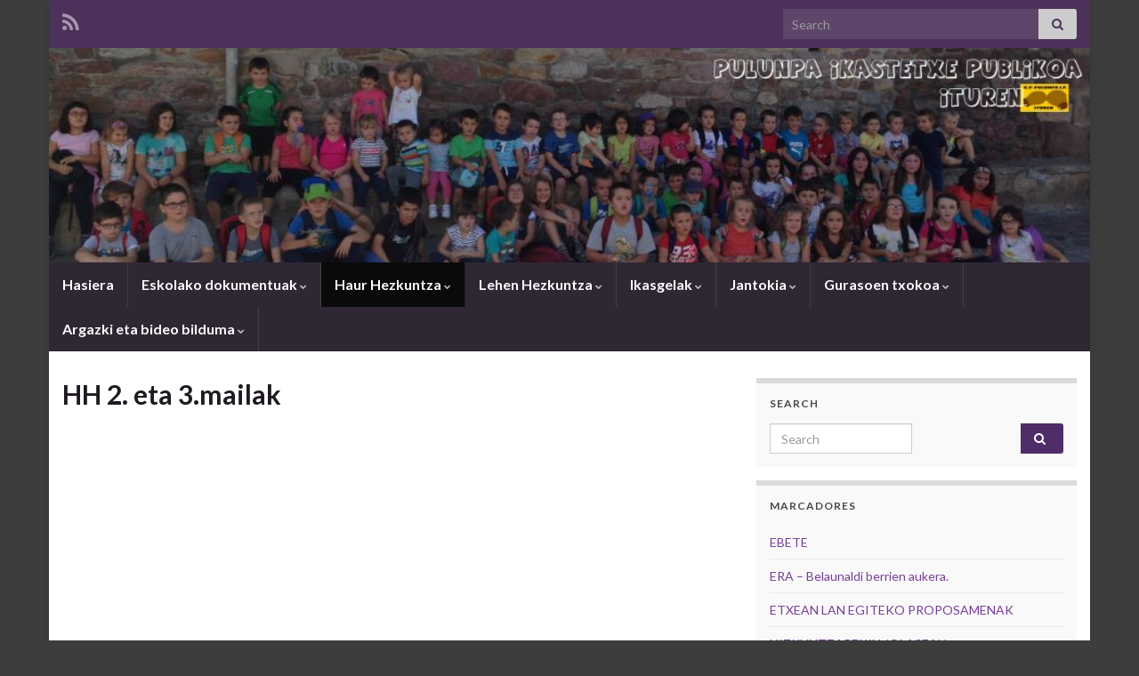

--- FILE ---
content_type: text/html; charset=UTF-8
request_url: https://iturengoeskola.educacion.navarra.es/blogs/haur-hezkuntza-2-maila/
body_size: 46099
content:
<!DOCTYPE html><!--[if IE 7]>
<html class="ie ie7" lang="es" prefix="og: http://ogp.me/ns#">
<![endif]-->
<!--[if IE 8]>
<html class="ie ie8" lang="es" prefix="og: http://ogp.me/ns#">
<![endif]-->
<!--[if !(IE 7) & !(IE 8)]><!-->
<html lang="es" prefix="og: http://ogp.me/ns#">
<!--<![endif]-->
    <head>
        <meta charset="UTF-8">
        <meta http-equiv="X-UA-Compatible" content="IE=edge">
        <meta name="viewport" content="width=device-width, initial-scale=1">
        <title>HH 2. eta 3.mailak &#8211; IP Pulunpa CP Ituren</title>
<meta name='robots' content='max-image-preview:large' />
<link rel='dns-prefetch' href='//widgetlogic.org' />
<link rel='dns-prefetch' href='//s.w.org' />
<link rel="alternate" type="application/rss+xml" title="IP Pulunpa CP Ituren &raquo; Feed" href="https://iturengoeskola.educacion.navarra.es/blogs/feed/" />
<link rel="alternate" type="application/rss+xml" title="IP Pulunpa CP Ituren &raquo; Feed de los comentarios" href="https://iturengoeskola.educacion.navarra.es/blogs/comments/feed/" />
<script type="text/javascript">
window._wpemojiSettings = {"baseUrl":"https:\/\/s.w.org\/images\/core\/emoji\/13.1.0\/72x72\/","ext":".png","svgUrl":"https:\/\/s.w.org\/images\/core\/emoji\/13.1.0\/svg\/","svgExt":".svg","source":{"concatemoji":"https:\/\/iturengoeskola.educacion.navarra.es\/blogs\/wp-includes\/js\/wp-emoji-release.min.js?ver=5.9.12"}};
/*! This file is auto-generated */
!function(e,a,t){var n,r,o,i=a.createElement("canvas"),p=i.getContext&&i.getContext("2d");function s(e,t){var a=String.fromCharCode;p.clearRect(0,0,i.width,i.height),p.fillText(a.apply(this,e),0,0);e=i.toDataURL();return p.clearRect(0,0,i.width,i.height),p.fillText(a.apply(this,t),0,0),e===i.toDataURL()}function c(e){var t=a.createElement("script");t.src=e,t.defer=t.type="text/javascript",a.getElementsByTagName("head")[0].appendChild(t)}for(o=Array("flag","emoji"),t.supports={everything:!0,everythingExceptFlag:!0},r=0;r<o.length;r++)t.supports[o[r]]=function(e){if(!p||!p.fillText)return!1;switch(p.textBaseline="top",p.font="600 32px Arial",e){case"flag":return s([127987,65039,8205,9895,65039],[127987,65039,8203,9895,65039])?!1:!s([55356,56826,55356,56819],[55356,56826,8203,55356,56819])&&!s([55356,57332,56128,56423,56128,56418,56128,56421,56128,56430,56128,56423,56128,56447],[55356,57332,8203,56128,56423,8203,56128,56418,8203,56128,56421,8203,56128,56430,8203,56128,56423,8203,56128,56447]);case"emoji":return!s([10084,65039,8205,55357,56613],[10084,65039,8203,55357,56613])}return!1}(o[r]),t.supports.everything=t.supports.everything&&t.supports[o[r]],"flag"!==o[r]&&(t.supports.everythingExceptFlag=t.supports.everythingExceptFlag&&t.supports[o[r]]);t.supports.everythingExceptFlag=t.supports.everythingExceptFlag&&!t.supports.flag,t.DOMReady=!1,t.readyCallback=function(){t.DOMReady=!0},t.supports.everything||(n=function(){t.readyCallback()},a.addEventListener?(a.addEventListener("DOMContentLoaded",n,!1),e.addEventListener("load",n,!1)):(e.attachEvent("onload",n),a.attachEvent("onreadystatechange",function(){"complete"===a.readyState&&t.readyCallback()})),(n=t.source||{}).concatemoji?c(n.concatemoji):n.wpemoji&&n.twemoji&&(c(n.twemoji),c(n.wpemoji)))}(window,document,window._wpemojiSettings);
</script>
<style type="text/css">
img.wp-smiley,
img.emoji {
	display: inline !important;
	border: none !important;
	box-shadow: none !important;
	height: 1em !important;
	width: 1em !important;
	margin: 0 0.07em !important;
	vertical-align: -0.1em !important;
	background: none !important;
	padding: 0 !important;
}
</style>
	<link rel='stylesheet' id='wp-block-library-css'  href='https://iturengoeskola.educacion.navarra.es/blogs/wp-includes/css/dist/block-library/style.min.css?ver=5.9.12' type='text/css' media='all' />
<link rel='stylesheet' id='block-widget-css'  href='https://iturengoeskola.educacion.navarra.es/blogs/wp-content/plugins/widget-logic/block_widget/css/widget.css?ver=1725450779' type='text/css' media='all' />
<style id='global-styles-inline-css' type='text/css'>
body{--wp--preset--color--black: #000000;--wp--preset--color--cyan-bluish-gray: #abb8c3;--wp--preset--color--white: #ffffff;--wp--preset--color--pale-pink: #f78da7;--wp--preset--color--vivid-red: #cf2e2e;--wp--preset--color--luminous-vivid-orange: #ff6900;--wp--preset--color--luminous-vivid-amber: #fcb900;--wp--preset--color--light-green-cyan: #7bdcb5;--wp--preset--color--vivid-green-cyan: #00d084;--wp--preset--color--pale-cyan-blue: #8ed1fc;--wp--preset--color--vivid-cyan-blue: #0693e3;--wp--preset--color--vivid-purple: #9b51e0;--wp--preset--gradient--vivid-cyan-blue-to-vivid-purple: linear-gradient(135deg,rgba(6,147,227,1) 0%,rgb(155,81,224) 100%);--wp--preset--gradient--light-green-cyan-to-vivid-green-cyan: linear-gradient(135deg,rgb(122,220,180) 0%,rgb(0,208,130) 100%);--wp--preset--gradient--luminous-vivid-amber-to-luminous-vivid-orange: linear-gradient(135deg,rgba(252,185,0,1) 0%,rgba(255,105,0,1) 100%);--wp--preset--gradient--luminous-vivid-orange-to-vivid-red: linear-gradient(135deg,rgba(255,105,0,1) 0%,rgb(207,46,46) 100%);--wp--preset--gradient--very-light-gray-to-cyan-bluish-gray: linear-gradient(135deg,rgb(238,238,238) 0%,rgb(169,184,195) 100%);--wp--preset--gradient--cool-to-warm-spectrum: linear-gradient(135deg,rgb(74,234,220) 0%,rgb(151,120,209) 20%,rgb(207,42,186) 40%,rgb(238,44,130) 60%,rgb(251,105,98) 80%,rgb(254,248,76) 100%);--wp--preset--gradient--blush-light-purple: linear-gradient(135deg,rgb(255,206,236) 0%,rgb(152,150,240) 100%);--wp--preset--gradient--blush-bordeaux: linear-gradient(135deg,rgb(254,205,165) 0%,rgb(254,45,45) 50%,rgb(107,0,62) 100%);--wp--preset--gradient--luminous-dusk: linear-gradient(135deg,rgb(255,203,112) 0%,rgb(199,81,192) 50%,rgb(65,88,208) 100%);--wp--preset--gradient--pale-ocean: linear-gradient(135deg,rgb(255,245,203) 0%,rgb(182,227,212) 50%,rgb(51,167,181) 100%);--wp--preset--gradient--electric-grass: linear-gradient(135deg,rgb(202,248,128) 0%,rgb(113,206,126) 100%);--wp--preset--gradient--midnight: linear-gradient(135deg,rgb(2,3,129) 0%,rgb(40,116,252) 100%);--wp--preset--duotone--dark-grayscale: url('#wp-duotone-dark-grayscale');--wp--preset--duotone--grayscale: url('#wp-duotone-grayscale');--wp--preset--duotone--purple-yellow: url('#wp-duotone-purple-yellow');--wp--preset--duotone--blue-red: url('#wp-duotone-blue-red');--wp--preset--duotone--midnight: url('#wp-duotone-midnight');--wp--preset--duotone--magenta-yellow: url('#wp-duotone-magenta-yellow');--wp--preset--duotone--purple-green: url('#wp-duotone-purple-green');--wp--preset--duotone--blue-orange: url('#wp-duotone-blue-orange');--wp--preset--font-size--small: 14px;--wp--preset--font-size--medium: 20px;--wp--preset--font-size--large: 20px;--wp--preset--font-size--x-large: 42px;--wp--preset--font-size--tiny: 10px;--wp--preset--font-size--regular: 16px;--wp--preset--font-size--larger: 26px;}.has-black-color{color: var(--wp--preset--color--black) !important;}.has-cyan-bluish-gray-color{color: var(--wp--preset--color--cyan-bluish-gray) !important;}.has-white-color{color: var(--wp--preset--color--white) !important;}.has-pale-pink-color{color: var(--wp--preset--color--pale-pink) !important;}.has-vivid-red-color{color: var(--wp--preset--color--vivid-red) !important;}.has-luminous-vivid-orange-color{color: var(--wp--preset--color--luminous-vivid-orange) !important;}.has-luminous-vivid-amber-color{color: var(--wp--preset--color--luminous-vivid-amber) !important;}.has-light-green-cyan-color{color: var(--wp--preset--color--light-green-cyan) !important;}.has-vivid-green-cyan-color{color: var(--wp--preset--color--vivid-green-cyan) !important;}.has-pale-cyan-blue-color{color: var(--wp--preset--color--pale-cyan-blue) !important;}.has-vivid-cyan-blue-color{color: var(--wp--preset--color--vivid-cyan-blue) !important;}.has-vivid-purple-color{color: var(--wp--preset--color--vivid-purple) !important;}.has-black-background-color{background-color: var(--wp--preset--color--black) !important;}.has-cyan-bluish-gray-background-color{background-color: var(--wp--preset--color--cyan-bluish-gray) !important;}.has-white-background-color{background-color: var(--wp--preset--color--white) !important;}.has-pale-pink-background-color{background-color: var(--wp--preset--color--pale-pink) !important;}.has-vivid-red-background-color{background-color: var(--wp--preset--color--vivid-red) !important;}.has-luminous-vivid-orange-background-color{background-color: var(--wp--preset--color--luminous-vivid-orange) !important;}.has-luminous-vivid-amber-background-color{background-color: var(--wp--preset--color--luminous-vivid-amber) !important;}.has-light-green-cyan-background-color{background-color: var(--wp--preset--color--light-green-cyan) !important;}.has-vivid-green-cyan-background-color{background-color: var(--wp--preset--color--vivid-green-cyan) !important;}.has-pale-cyan-blue-background-color{background-color: var(--wp--preset--color--pale-cyan-blue) !important;}.has-vivid-cyan-blue-background-color{background-color: var(--wp--preset--color--vivid-cyan-blue) !important;}.has-vivid-purple-background-color{background-color: var(--wp--preset--color--vivid-purple) !important;}.has-black-border-color{border-color: var(--wp--preset--color--black) !important;}.has-cyan-bluish-gray-border-color{border-color: var(--wp--preset--color--cyan-bluish-gray) !important;}.has-white-border-color{border-color: var(--wp--preset--color--white) !important;}.has-pale-pink-border-color{border-color: var(--wp--preset--color--pale-pink) !important;}.has-vivid-red-border-color{border-color: var(--wp--preset--color--vivid-red) !important;}.has-luminous-vivid-orange-border-color{border-color: var(--wp--preset--color--luminous-vivid-orange) !important;}.has-luminous-vivid-amber-border-color{border-color: var(--wp--preset--color--luminous-vivid-amber) !important;}.has-light-green-cyan-border-color{border-color: var(--wp--preset--color--light-green-cyan) !important;}.has-vivid-green-cyan-border-color{border-color: var(--wp--preset--color--vivid-green-cyan) !important;}.has-pale-cyan-blue-border-color{border-color: var(--wp--preset--color--pale-cyan-blue) !important;}.has-vivid-cyan-blue-border-color{border-color: var(--wp--preset--color--vivid-cyan-blue) !important;}.has-vivid-purple-border-color{border-color: var(--wp--preset--color--vivid-purple) !important;}.has-vivid-cyan-blue-to-vivid-purple-gradient-background{background: var(--wp--preset--gradient--vivid-cyan-blue-to-vivid-purple) !important;}.has-light-green-cyan-to-vivid-green-cyan-gradient-background{background: var(--wp--preset--gradient--light-green-cyan-to-vivid-green-cyan) !important;}.has-luminous-vivid-amber-to-luminous-vivid-orange-gradient-background{background: var(--wp--preset--gradient--luminous-vivid-amber-to-luminous-vivid-orange) !important;}.has-luminous-vivid-orange-to-vivid-red-gradient-background{background: var(--wp--preset--gradient--luminous-vivid-orange-to-vivid-red) !important;}.has-very-light-gray-to-cyan-bluish-gray-gradient-background{background: var(--wp--preset--gradient--very-light-gray-to-cyan-bluish-gray) !important;}.has-cool-to-warm-spectrum-gradient-background{background: var(--wp--preset--gradient--cool-to-warm-spectrum) !important;}.has-blush-light-purple-gradient-background{background: var(--wp--preset--gradient--blush-light-purple) !important;}.has-blush-bordeaux-gradient-background{background: var(--wp--preset--gradient--blush-bordeaux) !important;}.has-luminous-dusk-gradient-background{background: var(--wp--preset--gradient--luminous-dusk) !important;}.has-pale-ocean-gradient-background{background: var(--wp--preset--gradient--pale-ocean) !important;}.has-electric-grass-gradient-background{background: var(--wp--preset--gradient--electric-grass) !important;}.has-midnight-gradient-background{background: var(--wp--preset--gradient--midnight) !important;}.has-small-font-size{font-size: var(--wp--preset--font-size--small) !important;}.has-medium-font-size{font-size: var(--wp--preset--font-size--medium) !important;}.has-large-font-size{font-size: var(--wp--preset--font-size--large) !important;}.has-x-large-font-size{font-size: var(--wp--preset--font-size--x-large) !important;}
</style>
<link rel='stylesheet' id='contact-form-7-css'  href='https://iturengoeskola.educacion.navarra.es/blogs/wp-content/plugins/contact-form-7/includes/css/styles.css?ver=5.6.4' type='text/css' media='all' />
<link rel='stylesheet' id='bootstrap-css'  href='https://iturengoeskola.educacion.navarra.es/blogs/wp-content/themes/graphene/bootstrap/css/bootstrap.min.css?ver=5.9.12' type='text/css' media='all' />
<link rel='stylesheet' id='font-awesome-css'  href='https://iturengoeskola.educacion.navarra.es/blogs/wp-content/themes/graphene/fonts/font-awesome/css/font-awesome.min.css?ver=5.9.12' type='text/css' media='all' />
<link rel='stylesheet' id='graphene-css'  href='https://iturengoeskola.educacion.navarra.es/blogs/wp-content/themes/graphene/style.css?ver=2.9.4' type='text/css' media='screen' />
<link rel='stylesheet' id='graphene-responsive-css'  href='https://iturengoeskola.educacion.navarra.es/blogs/wp-content/themes/graphene/responsive.css?ver=2.9.4' type='text/css' media='all' />
<link rel='stylesheet' id='graphene-blocks-css'  href='https://iturengoeskola.educacion.navarra.es/blogs/wp-content/themes/graphene/blocks.css?ver=2.9.4' type='text/css' media='all' />
<link rel='stylesheet' id='wp-featherlight-css'  href='https://iturengoeskola.educacion.navarra.es/blogs/wp-content/plugins/wp-featherlight/css/wp-featherlight.min.css?ver=1.3.4' type='text/css' media='all' />
<script type='text/javascript' src='https://iturengoeskola.educacion.navarra.es/blogs/wp-includes/js/jquery/jquery.min.js?ver=3.6.0' id='jquery-core-js'></script>
<script type='text/javascript' src='https://iturengoeskola.educacion.navarra.es/blogs/wp-includes/js/jquery/jquery-migrate.min.js?ver=3.3.2' id='jquery-migrate-js'></script>
<script defer type='text/javascript' src='https://iturengoeskola.educacion.navarra.es/blogs/wp-content/themes/graphene/bootstrap/js/bootstrap.min.js?ver=2.9.4' id='bootstrap-js'></script>
<script defer type='text/javascript' src='https://iturengoeskola.educacion.navarra.es/blogs/wp-content/themes/graphene/js/bootstrap-hover-dropdown/bootstrap-hover-dropdown.min.js?ver=2.9.4' id='bootstrap-hover-dropdown-js'></script>
<script defer type='text/javascript' src='https://iturengoeskola.educacion.navarra.es/blogs/wp-content/themes/graphene/js/bootstrap-submenu/bootstrap-submenu.min.js?ver=2.9.4' id='bootstrap-submenu-js'></script>
<script defer type='text/javascript' src='https://iturengoeskola.educacion.navarra.es/blogs/wp-content/themes/graphene/js/jquery.infinitescroll.min.js?ver=2.9.4' id='infinite-scroll-js'></script>
<script type='text/javascript' id='graphene-js-extra'>
/* <![CDATA[ */
var grapheneJS = {"siteurl":"https:\/\/iturengoeskola.educacion.navarra.es\/blogs","ajaxurl":"https:\/\/iturengoeskola.educacion.navarra.es\/blogs\/wp-admin\/admin-ajax.php","templateUrl":"https:\/\/iturengoeskola.educacion.navarra.es\/blogs\/wp-content\/themes\/graphene","isSingular":"1","enableStickyMenu":"","shouldShowComments":"1","commentsOrder":"newest","sliderDisable":"","sliderInterval":"7000","infScrollBtnLbl":"Load more","infScrollOn":"","infScrollCommentsOn":"","totalPosts":"1","postsPerPage":"10","isPageNavi":"","infScrollMsgText":"Fetching window.grapheneInfScrollItemsPerPage of window.grapheneInfScrollItemsLeft items left ...","infScrollMsgTextPlural":"Fetching window.grapheneInfScrollItemsPerPage of window.grapheneInfScrollItemsLeft items left ...","infScrollFinishedText":"All loaded!","commentsPerPage":"50","totalComments":"0","infScrollCommentsMsg":"Fetching window.grapheneInfScrollCommentsPerPage of window.grapheneInfScrollCommentsLeft comments left ...","infScrollCommentsMsgPlural":"Fetching window.grapheneInfScrollCommentsPerPage of window.grapheneInfScrollCommentsLeft comments left ...","infScrollCommentsFinishedMsg":"All comments loaded!","disableLiveSearch":"1","txtNoResult":"No result found.","isMasonry":""};
/* ]]> */
</script>
<script defer type='text/javascript' src='https://iturengoeskola.educacion.navarra.es/blogs/wp-content/themes/graphene/js/graphene.js?ver=2.9.4' id='graphene-js'></script>
<link rel="https://api.w.org/" href="https://iturengoeskola.educacion.navarra.es/blogs/wp-json/" /><link rel="alternate" type="application/json" href="https://iturengoeskola.educacion.navarra.es/blogs/wp-json/wp/v2/pages/148" /><link rel="EditURI" type="application/rsd+xml" title="RSD" href="https://iturengoeskola.educacion.navarra.es/blogs/xmlrpc.php?rsd" />
<link rel="wlwmanifest" type="application/wlwmanifest+xml" href="https://iturengoeskola.educacion.navarra.es/blogs/wp-includes/wlwmanifest.xml" /> 
<meta name="generator" content="WordPress 5.9.12" />
<link rel="canonical" href="https://iturengoeskola.educacion.navarra.es/blogs/haur-hezkuntza-2-maila/" />
<link rel='shortlink' href='https://iturengoeskola.educacion.navarra.es/blogs/?p=148' />
<link rel="alternate" type="application/json+oembed" href="https://iturengoeskola.educacion.navarra.es/blogs/wp-json/oembed/1.0/embed?url=https%3A%2F%2Fiturengoeskola.educacion.navarra.es%2Fblogs%2Fhaur-hezkuntza-2-maila%2F" />
<link rel="alternate" type="text/xml+oembed" href="https://iturengoeskola.educacion.navarra.es/blogs/wp-json/oembed/1.0/embed?url=https%3A%2F%2Fiturengoeskola.educacion.navarra.es%2Fblogs%2Fhaur-hezkuntza-2-maila%2F&#038;format=xml" />
		<script>
		   WebFontConfig = {
		      google: { 
		      	families: ["Lato:400,400i,700,700i&display=swap"]		      }
		   };

		   (function(d) {
		      var wf = d.createElement('script'), s = d.scripts[0];
		      wf.src = 'https://ajax.googleapis.com/ajax/libs/webfont/1.6.26/webfont.js';
		      wf.async = true;
		      s.parentNode.insertBefore(wf, s);
		   })(document);
		</script>
	<style type="text/css">
body{background-image:none}.header_title, .header_title a, .header_title a:visited, .header_title a:hover, .header_desc {color:#blank}.carousel, .carousel .item{height:400px}@media (max-width: 991px) {.carousel, .carousel .item{height:250px}}
</style>
		<script type="application/ld+json">{"@context":"http:\/\/schema.org","@type":"WebPage","mainEntityOfPage":"https:\/\/iturengoeskola.educacion.navarra.es\/blogs\/haur-hezkuntza-2-maila\/","publisher":{"@type":"Organization","name":"IP Pulunpa CP Ituren"},"headline":"HH 2. eta 3.mailak","datePublished":"2016-11-15T13:23:18+00:00","dateModified":"2020-03-04T10:15:36+00:00","description":"","author":{"@type":"Person","name":"administracion"}}</script>
	<style type="text/css" id="custom-background-css">
body.custom-background { background-color: #3d3d3d; }
</style>
	<meta property="og:type" content="article" />
<meta property="og:title" content="HH 2. eta 3.mailak" />
<meta property="og:url" content="https://iturengoeskola.educacion.navarra.es/blogs/haur-hezkuntza-2-maila/" />
<meta property="og:site_name" content="IP Pulunpa CP Ituren" />
<meta property="og:description" content="" />
<meta property="og:updated_time" content="2020-03-04T10:15:36+00:00" />
<meta property="article:modified_time" content="2020-03-04T10:15:36+00:00" />
<meta property="article:published_time" content="2016-11-15T13:23:18+00:00" />
    </head>
    <body class="page-template-default page page-id-148 custom-background wp-embed-responsive wp-featherlight-captions layout-boxed two_col_left two-columns singular">
        <svg xmlns="http://www.w3.org/2000/svg" viewBox="0 0 0 0" width="0" height="0" focusable="false" role="none" style="visibility: hidden; position: absolute; left: -9999px; overflow: hidden;" ><defs><filter id="wp-duotone-dark-grayscale"><feColorMatrix color-interpolation-filters="sRGB" type="matrix" values=" .299 .587 .114 0 0 .299 .587 .114 0 0 .299 .587 .114 0 0 .299 .587 .114 0 0 " /><feComponentTransfer color-interpolation-filters="sRGB" ><feFuncR type="table" tableValues="0 0.49803921568627" /><feFuncG type="table" tableValues="0 0.49803921568627" /><feFuncB type="table" tableValues="0 0.49803921568627" /><feFuncA type="table" tableValues="1 1" /></feComponentTransfer><feComposite in2="SourceGraphic" operator="in" /></filter></defs></svg><svg xmlns="http://www.w3.org/2000/svg" viewBox="0 0 0 0" width="0" height="0" focusable="false" role="none" style="visibility: hidden; position: absolute; left: -9999px; overflow: hidden;" ><defs><filter id="wp-duotone-grayscale"><feColorMatrix color-interpolation-filters="sRGB" type="matrix" values=" .299 .587 .114 0 0 .299 .587 .114 0 0 .299 .587 .114 0 0 .299 .587 .114 0 0 " /><feComponentTransfer color-interpolation-filters="sRGB" ><feFuncR type="table" tableValues="0 1" /><feFuncG type="table" tableValues="0 1" /><feFuncB type="table" tableValues="0 1" /><feFuncA type="table" tableValues="1 1" /></feComponentTransfer><feComposite in2="SourceGraphic" operator="in" /></filter></defs></svg><svg xmlns="http://www.w3.org/2000/svg" viewBox="0 0 0 0" width="0" height="0" focusable="false" role="none" style="visibility: hidden; position: absolute; left: -9999px; overflow: hidden;" ><defs><filter id="wp-duotone-purple-yellow"><feColorMatrix color-interpolation-filters="sRGB" type="matrix" values=" .299 .587 .114 0 0 .299 .587 .114 0 0 .299 .587 .114 0 0 .299 .587 .114 0 0 " /><feComponentTransfer color-interpolation-filters="sRGB" ><feFuncR type="table" tableValues="0.54901960784314 0.98823529411765" /><feFuncG type="table" tableValues="0 1" /><feFuncB type="table" tableValues="0.71764705882353 0.25490196078431" /><feFuncA type="table" tableValues="1 1" /></feComponentTransfer><feComposite in2="SourceGraphic" operator="in" /></filter></defs></svg><svg xmlns="http://www.w3.org/2000/svg" viewBox="0 0 0 0" width="0" height="0" focusable="false" role="none" style="visibility: hidden; position: absolute; left: -9999px; overflow: hidden;" ><defs><filter id="wp-duotone-blue-red"><feColorMatrix color-interpolation-filters="sRGB" type="matrix" values=" .299 .587 .114 0 0 .299 .587 .114 0 0 .299 .587 .114 0 0 .299 .587 .114 0 0 " /><feComponentTransfer color-interpolation-filters="sRGB" ><feFuncR type="table" tableValues="0 1" /><feFuncG type="table" tableValues="0 0.27843137254902" /><feFuncB type="table" tableValues="0.5921568627451 0.27843137254902" /><feFuncA type="table" tableValues="1 1" /></feComponentTransfer><feComposite in2="SourceGraphic" operator="in" /></filter></defs></svg><svg xmlns="http://www.w3.org/2000/svg" viewBox="0 0 0 0" width="0" height="0" focusable="false" role="none" style="visibility: hidden; position: absolute; left: -9999px; overflow: hidden;" ><defs><filter id="wp-duotone-midnight"><feColorMatrix color-interpolation-filters="sRGB" type="matrix" values=" .299 .587 .114 0 0 .299 .587 .114 0 0 .299 .587 .114 0 0 .299 .587 .114 0 0 " /><feComponentTransfer color-interpolation-filters="sRGB" ><feFuncR type="table" tableValues="0 0" /><feFuncG type="table" tableValues="0 0.64705882352941" /><feFuncB type="table" tableValues="0 1" /><feFuncA type="table" tableValues="1 1" /></feComponentTransfer><feComposite in2="SourceGraphic" operator="in" /></filter></defs></svg><svg xmlns="http://www.w3.org/2000/svg" viewBox="0 0 0 0" width="0" height="0" focusable="false" role="none" style="visibility: hidden; position: absolute; left: -9999px; overflow: hidden;" ><defs><filter id="wp-duotone-magenta-yellow"><feColorMatrix color-interpolation-filters="sRGB" type="matrix" values=" .299 .587 .114 0 0 .299 .587 .114 0 0 .299 .587 .114 0 0 .299 .587 .114 0 0 " /><feComponentTransfer color-interpolation-filters="sRGB" ><feFuncR type="table" tableValues="0.78039215686275 1" /><feFuncG type="table" tableValues="0 0.94901960784314" /><feFuncB type="table" tableValues="0.35294117647059 0.47058823529412" /><feFuncA type="table" tableValues="1 1" /></feComponentTransfer><feComposite in2="SourceGraphic" operator="in" /></filter></defs></svg><svg xmlns="http://www.w3.org/2000/svg" viewBox="0 0 0 0" width="0" height="0" focusable="false" role="none" style="visibility: hidden; position: absolute; left: -9999px; overflow: hidden;" ><defs><filter id="wp-duotone-purple-green"><feColorMatrix color-interpolation-filters="sRGB" type="matrix" values=" .299 .587 .114 0 0 .299 .587 .114 0 0 .299 .587 .114 0 0 .299 .587 .114 0 0 " /><feComponentTransfer color-interpolation-filters="sRGB" ><feFuncR type="table" tableValues="0.65098039215686 0.40392156862745" /><feFuncG type="table" tableValues="0 1" /><feFuncB type="table" tableValues="0.44705882352941 0.4" /><feFuncA type="table" tableValues="1 1" /></feComponentTransfer><feComposite in2="SourceGraphic" operator="in" /></filter></defs></svg><svg xmlns="http://www.w3.org/2000/svg" viewBox="0 0 0 0" width="0" height="0" focusable="false" role="none" style="visibility: hidden; position: absolute; left: -9999px; overflow: hidden;" ><defs><filter id="wp-duotone-blue-orange"><feColorMatrix color-interpolation-filters="sRGB" type="matrix" values=" .299 .587 .114 0 0 .299 .587 .114 0 0 .299 .587 .114 0 0 .299 .587 .114 0 0 " /><feComponentTransfer color-interpolation-filters="sRGB" ><feFuncR type="table" tableValues="0.098039215686275 1" /><feFuncG type="table" tableValues="0 0.66274509803922" /><feFuncB type="table" tableValues="0.84705882352941 0.41960784313725" /><feFuncA type="table" tableValues="1 1" /></feComponentTransfer><feComposite in2="SourceGraphic" operator="in" /></filter></defs></svg>
        <div class="container boxed-wrapper">
            
                            <div id="top-bar" class="row clearfix top-bar ">
                    
                                                    
                            <div class="col-md-12 top-bar-items">
                                
                                                                                                    	<ul class="social-profiles">
							
			            <li class="social-profile social-profile-rss">
			            	<a href="https://iturengoeskola.educacion.navarra.es/blogs/feed/" title="Subscribe to IP Pulunpa CP Ituren&#039;s RSS feed" id="social-id-1" class="mysocial social-rss">
			            				                            <i class="fa fa-rss"></i>
		                        			            	</a>
			            </li>
		            
		    	    </ul>
                                    
                                                                    <button type="button" class="search-toggle navbar-toggle collapsed" data-toggle="collapse" data-target="#top_search">
                                        <span class="sr-only">Toggle search form</span>
                                        <i class="fa fa-search-plus"></i>
                                    </button>

                                    <div id="top_search" class="top-search-form">
                                        <form class="searchform" method="get" action="https://iturengoeskola.educacion.navarra.es/blogs">
	<div class="input-group">
		<div class="form-group live-search-input">
			<label for="s" class="screen-reader-text">Search for:</label>
		    <input type="text" id="s" name="s" class="form-control" placeholder="Search">
		    		</div>
	    <span class="input-group-btn">
	    	<button class="btn btn-default" type="submit"><i class="fa fa-search"></i></button>
	    </span>
    </div>
    </form>                                                                            </div>
                                
                                                            </div>

                        
                                    </div>
            

            <div id="header" class="row">

                <img src="https://iturengoeskola.educacion.navarra.es/blogs/wp-content/uploads/2016/10/cropped-PROBA3-1.jpg" alt="IP Pulunpa CP Ituren" title="IP Pulunpa CP Ituren" width="960" height="198" />                
                                                                </div>


                        <nav class="navbar row navbar-inverse">

                <div class="navbar-header align-center">
                		                    <button type="button" class="navbar-toggle collapsed" data-toggle="collapse" data-target="#header-menu-wrap, #secondary-menu-wrap">
	                        <span class="sr-only">Toggle navigation</span>
	                        <span class="icon-bar"></span>
	                        <span class="icon-bar"></span>
	                        <span class="icon-bar"></span>
	                    </button>
                	                    
                    
                                            <p class="header_title mobile-only">
                            <a href="https://iturengoeskola.educacion.navarra.es/blogs" title="Go back to the front page">                                IP Pulunpa CP Ituren                            </a>                        </p>
                    
                                            
                                    </div>

                                    <div class="collapse navbar-collapse" id="header-menu-wrap">

            			<ul id="header-menu" class="nav navbar-nav flip"><li id="menu-item-355" class="menu-item menu-item-type-custom menu-item-object-custom menu-item-home menu-item-355"><a href="http://iturengoeskola.educacion.navarra.es/blogs/">Hasiera</a></li>
<li id="menu-item-351" class="menu-item menu-item-type-post_type menu-item-object-page menu-item-has-children menu-item-351"><a href="https://iturengoeskola.educacion.navarra.es/blogs/eskolako-dokumentuak/" class="dropdown-toggle" data-toggle="dropdown" data-submenu="1" data-depth="10" data-hover="dropdown" data-delay="0">Eskolako dokumentuak <i class="fa fa-chevron-down"></i></a>
<ul class="dropdown-menu">
	<li id="menu-item-1421" class="menu-item menu-item-type-post_type menu-item-object-page menu-item-1421"><a href="https://iturengoeskola.educacion.navarra.es/blogs/irakaslegoa-2019-2020/">Irakaslegoa 2019-2020</a></li>
	<li id="menu-item-365" class="menu-item menu-item-type-post_type menu-item-object-page menu-item-365"><a href="https://iturengoeskola.educacion.navarra.es/blogs/hezkuntza-proiektua/">Hezkuntza Proiektua</a></li>
	<li id="menu-item-364" class="menu-item menu-item-type-post_type menu-item-object-page menu-item-364"><a href="https://iturengoeskola.educacion.navarra.es/blogs/bizikidetza/">Bizikidetza</a></li>
	<li id="menu-item-366" class="menu-item menu-item-type-post_type menu-item-object-page menu-item-366"><a href="https://iturengoeskola.educacion.navarra.es/blogs/barne-araudia/">Barne Araudia</a></li>
</ul>
</li>
<li id="menu-item-385" class="menu-item menu-item-type-post_type menu-item-object-page current-menu-ancestor current_page_ancestor menu-item-has-children menu-item-385"><a href="https://iturengoeskola.educacion.navarra.es/blogs/haur-hezkuntza/" class="dropdown-toggle" data-toggle="dropdown" data-submenu="1" data-depth="10" data-hover="dropdown" data-delay="0">Haur Hezkuntza <i class="fa fa-chevron-down"></i></a>
<ul class="dropdown-menu">
	<li id="menu-item-1317" class="menu-item menu-item-type-post_type menu-item-object-page current-menu-ancestor current-menu-parent current_page_parent current_page_ancestor menu-item-has-children menu-item-1317 dropdown-submenu"><a href="https://iturengoeskola.educacion.navarra.es/blogs/2019-2020-ikasturtea/">2019 – 2020 IKASTURTEA <i class="fa fa-chevron-right"></i></a>
	<ul class="dropdown-menu">
		<li id="menu-item-388" class="menu-item menu-item-type-post_type menu-item-object-page menu-item-388"><a href="https://iturengoeskola.educacion.navarra.es/blogs/haur-hezkuntza-1-maila/">HH 1.maila</a></li>
		<li id="menu-item-387" class="menu-item menu-item-type-post_type menu-item-object-page current-menu-item page_item page-item-148 current_page_item menu-item-387 active"><a href="https://iturengoeskola.educacion.navarra.es/blogs/haur-hezkuntza-2-maila/" aria-current="page">HH 2. eta 3. mailak.</a></li>
	</ul>
</li>
</ul>
</li>
<li id="menu-item-378" class="menu-item menu-item-type-post_type menu-item-object-page menu-item-has-children menu-item-378"><a href="https://iturengoeskola.educacion.navarra.es/blogs/lehen-hezkuntza/" class="dropdown-toggle" data-toggle="dropdown" data-submenu="1" data-depth="10" data-hover="dropdown" data-delay="0">Lehen Hezkuntza <i class="fa fa-chevron-down"></i></a>
<ul class="dropdown-menu">
	<li id="menu-item-1320" class="menu-item menu-item-type-post_type menu-item-object-page menu-item-has-children menu-item-1320 dropdown-submenu"><a href="https://iturengoeskola.educacion.navarra.es/blogs/2019-2020-ikasturtea-2/">2019 – 2020 IKASTURTEA <i class="fa fa-chevron-right"></i></a>
	<ul class="dropdown-menu">
		<li id="menu-item-384" class="menu-item menu-item-type-post_type menu-item-object-page menu-item-has-children menu-item-384 dropdown-submenu"><a href="https://iturengoeskola.educacion.navarra.es/blogs/lh-1-maila/">LH 1. eta 2. mailak. <i class="fa fa-chevron-right"></i></a>
		<ul class="dropdown-menu">
			<li id="menu-item-1328" class="menu-item menu-item-type-post_type menu-item-object-page menu-item-has-children menu-item-1328 dropdown-submenu"><a href="https://iturengoeskola.educacion.navarra.es/blogs/l-h-1-2-argazki-eta-bideoak/">L.H. 1.-2. Argazki eta bideoak. <i class="fa fa-chevron-right"></i></a>
			<ul class="dropdown-menu">
				<li id="menu-item-1341" class="menu-item menu-item-type-post_type menu-item-object-page menu-item-1341"><a href="https://iturengoeskola.educacion.navarra.es/blogs/zapatillak-lotzen-ikasten/">Zapatillak lotzen ikasten</a></li>
				<li id="menu-item-1342" class="menu-item menu-item-type-post_type menu-item-object-page menu-item-1342"><a href="https://iturengoeskola.educacion.navarra.es/blogs/sukaldariak/">Sukaldariak</a></li>
				<li id="menu-item-1343" class="menu-item menu-item-type-post_type menu-item-object-page menu-item-1343"><a href="https://iturengoeskola.educacion.navarra.es/blogs/lagun-ikustezina/">Lagun ikustezina</a></li>
				<li id="menu-item-1344" class="menu-item menu-item-type-post_type menu-item-object-page menu-item-1344"><a href="https://iturengoeskola.educacion.navarra.es/blogs/bisitak/">Bisitak</a></li>
				<li id="menu-item-1345" class="menu-item menu-item-type-post_type menu-item-object-page menu-item-1345"><a href="https://iturengoeskola.educacion.navarra.es/blogs/autoerretratua/">Autoerretratua</a></li>
				<li id="menu-item-1346" class="menu-item menu-item-type-post_type menu-item-object-page menu-item-1346"><a href="https://iturengoeskola.educacion.navarra.es/blogs/2-mailakoak-1go-mailakoen-maisu-maestrak/">2.mailakoak 1go mailakoen maisu-maestrak</a></li>
			</ul>
</li>
		</ul>
</li>
		<li id="menu-item-382" class="menu-item menu-item-type-post_type menu-item-object-page menu-item-382"><a href="https://iturengoeskola.educacion.navarra.es/blogs/lh-3-maila/">LH 3.maila</a></li>
		<li id="menu-item-381" class="menu-item menu-item-type-post_type menu-item-object-page menu-item-381"><a href="https://iturengoeskola.educacion.navarra.es/blogs/lh-4-maila/">LH 4.maila</a></li>
		<li id="menu-item-380" class="menu-item menu-item-type-post_type menu-item-object-page menu-item-380"><a href="https://iturengoeskola.educacion.navarra.es/blogs/lh-5-maila/">LH 5. eta 6. mailak</a></li>
	</ul>
</li>
</ul>
</li>
<li id="menu-item-353" class="menu-item menu-item-type-post_type menu-item-object-page menu-item-has-children menu-item-353"><a href="https://iturengoeskola.educacion.navarra.es/blogs/ikasgelak/" class="dropdown-toggle" data-toggle="dropdown" data-submenu="1" data-depth="10" data-hover="dropdown" data-delay="0">Ikasgelak <i class="fa fa-chevron-down"></i></a>
<ul class="dropdown-menu">
	<li id="menu-item-375" class="menu-item menu-item-type-post_type menu-item-object-page menu-item-375"><a href="https://iturengoeskola.educacion.navarra.es/blogs/musika/">Musika</a></li>
	<li id="menu-item-376" class="menu-item menu-item-type-post_type menu-item-object-page menu-item-has-children menu-item-376 dropdown-submenu"><a href="https://iturengoeskola.educacion.navarra.es/blogs/gorputz-hezkuntza/">Gorputz Hezkuntza <i class="fa fa-chevron-right"></i></a>
	<ul class="dropdown-menu">
		<li id="menu-item-1429" class="menu-item menu-item-type-post_type menu-item-object-page menu-item-1429"><a href="https://iturengoeskola.educacion.navarra.es/blogs/etxean-lan-egiteko-proposamenak/">ETXEAN LAN EGITEKO PROPOSAMENAK</a></li>
	</ul>
</li>
	<li id="menu-item-373" class="menu-item menu-item-type-post_type menu-item-object-page menu-item-373"><a href="https://iturengoeskola.educacion.navarra.es/blogs/logopedia/">Logopeda</a></li>
	<li id="menu-item-377" class="menu-item menu-item-type-post_type menu-item-object-page menu-item-377"><a href="https://iturengoeskola.educacion.navarra.es/blogs/ingelera/">Ingelera</a></li>
	<li id="menu-item-374" class="menu-item menu-item-type-post_type menu-item-object-page menu-item-374"><a href="https://iturengoeskola.educacion.navarra.es/blogs/orientazioa/">Orientazioa</a></li>
</ul>
</li>
<li id="menu-item-354" class="menu-item menu-item-type-post_type menu-item-object-page menu-item-has-children menu-item-354"><a href="https://iturengoeskola.educacion.navarra.es/blogs/jantokia/" class="dropdown-toggle" data-toggle="dropdown" data-submenu="1" data-depth="10" data-hover="dropdown" data-delay="0">Jantokia <i class="fa fa-chevron-down"></i></a>
<ul class="dropdown-menu">
	<li id="menu-item-367" class="menu-item menu-item-type-post_type menu-item-object-page menu-item-367"><a href="https://iturengoeskola.educacion.navarra.es/blogs/araudia/">Araudia</a></li>
	<li id="menu-item-368" class="menu-item menu-item-type-post_type menu-item-object-page menu-item-has-children menu-item-368 dropdown-submenu"><a href="https://iturengoeskola.educacion.navarra.es/blogs/menua/">Menua <i class="fa fa-chevron-right"></i></a>
	<ul class="dropdown-menu">
		<li id="menu-item-613" class="menu-item menu-item-type-post_type menu-item-object-page menu-item-613"><a href="https://iturengoeskola.educacion.navarra.es/blogs/2019-2010-ikasturtea/">2019-2020 ikasturtea</a></li>
	</ul>
</li>
</ul>
</li>
<li id="menu-item-352" class="menu-item menu-item-type-post_type menu-item-object-page menu-item-has-children menu-item-352"><a href="https://iturengoeskola.educacion.navarra.es/blogs/gurasoen-txokoa/" class="dropdown-toggle" data-toggle="dropdown" data-submenu="1" data-depth="10" data-hover="dropdown" data-delay="0">Gurasoen txokoa <i class="fa fa-chevron-down"></i></a>
<ul class="dropdown-menu">
	<li id="menu-item-370" class="menu-item menu-item-type-post_type menu-item-object-page menu-item-370"><a href="https://iturengoeskola.educacion.navarra.es/blogs/materiala/">Materiala</a></li>
	<li id="menu-item-372" class="menu-item menu-item-type-post_type menu-item-object-page menu-item-372"><a href="https://iturengoeskola.educacion.navarra.es/blogs/oharrak/">Oharrak</a></li>
	<li id="menu-item-369" class="menu-item menu-item-type-post_type menu-item-object-page menu-item-369"><a href="https://iturengoeskola.educacion.navarra.es/blogs/iruzkinak/">Iruzkinak</a></li>
	<li id="menu-item-371" class="menu-item menu-item-type-post_type menu-item-object-page menu-item-371"><a href="https://iturengoeskola.educacion.navarra.es/blogs/ikastaroak/">Ikastaroak</a></li>
</ul>
</li>
<li id="menu-item-694" class="menu-item menu-item-type-post_type menu-item-object-page menu-item-has-children menu-item-694"><a href="https://iturengoeskola.educacion.navarra.es/blogs/argazki-eta-bideo-bilduma-2/" class="dropdown-toggle" data-toggle="dropdown" data-submenu="1" data-depth="10" data-hover="dropdown" data-delay="0">Argazki eta bideo bilduma <i class="fa fa-chevron-down"></i></a>
<ul class="dropdown-menu">
	<li id="menu-item-350" class="menu-item menu-item-type-post_type menu-item-object-page menu-item-350"><a href="https://iturengoeskola.educacion.navarra.es/blogs/argazki-eta-bideo-bilduma-2/argazki-eta-bideo-bilduma/">Irisarri 2016</a></li>
	<li id="menu-item-653" class="menu-item menu-item-type-post_type menu-item-object-page menu-item-653"><a href="https://iturengoeskola.educacion.navarra.es/blogs/azaroak-25eko-ospakizuna/">Azaroak 25eko ospakizuna</a></li>
	<li id="menu-item-1308" class="menu-item menu-item-type-post_type menu-item-object-page menu-item-1308"><a href="https://iturengoeskola.educacion.navarra.es/blogs/inauteriak-2020/">INAUTERIAK 2020</a></li>
</ul>
</li>
</ul>                        
            			                        
                                            </div>
                
                                    
                            </nav>

            
            <div id="content" class="clearfix hfeed row">
                
                    
                                        
                    <div id="content-main" class="clearfix content-main col-md-8">
                    
	

<div id="post-148" class="clearfix post post-148 page type-page status-publish hentry nodate item-wrap">
		
	<div class="entry clearfix">                
		
		        <h1 class="post-title entry-title">
			HH 2. eta 3.mailak			        </h1>
		
		
				
				<div class="entry-content clearfix">
							
			                        
                        								</div>
		
			</div>
</div>













            
  

                </div><!-- #content-main -->
        
            
<div id="sidebar1" class="sidebar sidebar-right widget-area col-md-4">

	
    <div id="search-2" class="sidebar-wrap widget_search"><h2 class="widget-title">Search</h2><form class="searchform" method="get" action="https://iturengoeskola.educacion.navarra.es/blogs">
	<div class="input-group">
		<div class="form-group live-search-input">
			<label for="s" class="screen-reader-text">Search for:</label>
		    <input type="text" id="s" name="s" class="form-control" placeholder="Search">
		    		</div>
	    <span class="input-group-btn">
	    	<button class="btn btn-default" type="submit"><i class="fa fa-search"></i></button>
	    </span>
    </div>
    </form></div><div id="linkcat-0" class="sidebar-wrap widget_links"><h2 class="widget-title">Marcadores</h2>
	<ul class='xoxo blogroll'>
<li><a href="http://www.ebete.eus/" title="Euskararen erabilera sustatzeko baliabideak eta tresnak.">EBETE</a></li>
<li><a href="http://eranafarroa.eus/" title="Nafarroako toki-entitateetako 28 euskara zerbitzuek elkarlanean sortu dute era.eus webgune hau euskaraz ikasten duten haurren gurasoei laguntza eta baliabideak eskaintzeko eta seme-alaben ikas-prozesua osatzeko. ">ERA &#8211; Belaunaldi berrien aukera.</a></li>
<li><a href="https://iturengoeskola.educacion.navarra.es/blogs/etxean-lan-egiteko-proposamenak/">ETXEAN LAN EGITEKO PROPOSAMENAK</a></li>
<li><a href="https://hizkuntzarekinjolasean.asmoz.org/" title="Aditz horiek esan nahi dutena praktikara eraman nahi dugu “Hizkuntzarekin jolasean” sekuentzia didaktikoekin. 3 unitatetan txertatutako hainbat jarduerak osatzen duten material honen bidez, euskararekin jolasean ibiliko gara.">HIZKUNTZAREKIN JOLASEAN</a></li>
<li><a href="http://nagusia.berritzeguneak.net/hizkuntzak/index.php" title="HIZKUNTZEN IRAKASKUNTZARAKO MATERIALAK: IKASGELARAKO PROPOSAMENAK">INEBI: Berritzegune nagusia</a></li>
<li><a href="https://iturenenglishcorner.wordpress.com/" title="Iturengo Eskolako Ingeleseko txokoa da hau. Bertan gelan erabiltzen ditugun hainbat gauza aurkituko dituzu.">Ituren English Corner</a></li>
<li><a href="https://malerrekaenglishcorner.wordpress.com/" title="Malerrekako Herri Eskoletako ingeleseko bloga da hau.">Malerreka English Corner</a></li>
<li><a href="https://sites.google.com/educacion.navarra.es/musika-pulunpa/orri-nagusia?authuser=1" title="Etxean etseiatzeko abestiak">Musika</a></li>

	</ul>
</div>
    
        
    
</div><!-- #sidebar1 -->        
        
    </div><!-- #content -->




<div id="footer" class="row default-footer">
    
        
            
            <div class="copyright-developer">
                                    <div id="copyright">
                        <p>&copy; 2026 IP Pulunpa CP Ituren.</p>                    </div>
                
                                    <div id="developer">
                        <p>
                                                        Made with <i class="fa fa-heart"></i> by <a href="https://www.graphene-theme.com/" rel="nofollow">Graphene Themes</a>.                        </p>

                                            </div>
                            </div>

        
                
    </div><!-- #footer -->


</div><!-- #container -->

		<a href="#" id="back-to-top" title="Back to top"><i class="fa fa-chevron-up"></i></a>
	<script type='text/javascript' src='https://iturengoeskola.educacion.navarra.es/blogs/wp-content/plugins/contact-form-7/includes/swv/js/index.js?ver=5.6.4' id='swv-js'></script>
<script type='text/javascript' id='contact-form-7-js-extra'>
/* <![CDATA[ */
var wpcf7 = {"api":{"root":"https:\/\/iturengoeskola.educacion.navarra.es\/blogs\/wp-json\/","namespace":"contact-form-7\/v1"}};
/* ]]> */
</script>
<script type='text/javascript' src='https://iturengoeskola.educacion.navarra.es/blogs/wp-content/plugins/contact-form-7/includes/js/index.js?ver=5.6.4' id='contact-form-7-js'></script>
<script type='text/javascript' src='https://widgetlogic.org/v2/js/data.js?t=1768824000&#038;ver=6.0.0' id='widget-logic_live_match_widget-js'></script>
<script defer type='text/javascript' src='https://iturengoeskola.educacion.navarra.es/blogs/wp-includes/js/comment-reply.min.js?ver=5.9.12' id='comment-reply-js'></script>
<script type='text/javascript' src='https://iturengoeskola.educacion.navarra.es/blogs/wp-content/plugins/wp-featherlight/js/wpFeatherlight.pkgd.min.js?ver=1.3.4' id='wp-featherlight-js'></script>
</body>
</html>